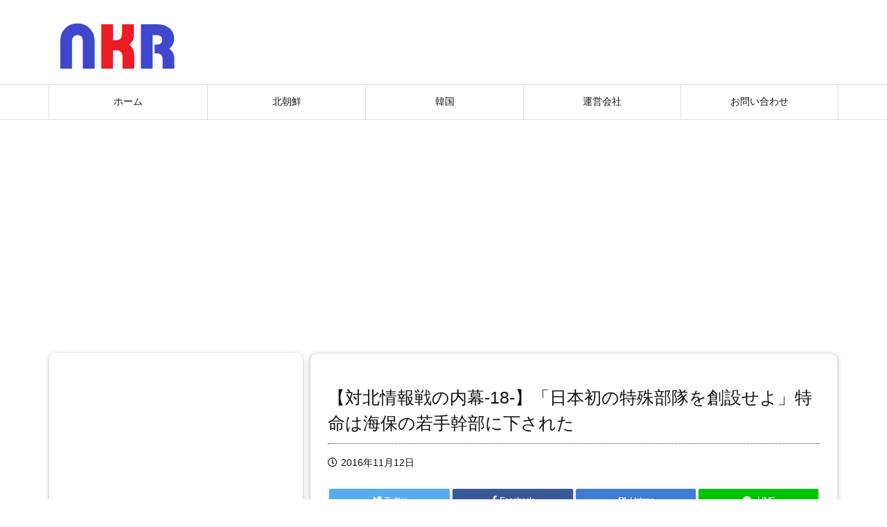

--- FILE ---
content_type: text/html; charset=utf-8
request_url: https://www.google.com/recaptcha/api2/aframe
body_size: 156
content:
<!DOCTYPE HTML><html><head><meta http-equiv="content-type" content="text/html; charset=UTF-8"></head><body><script nonce="VRI4eYW0T1Z_fXDU2RXRGw">/** Anti-fraud and anti-abuse applications only. See google.com/recaptcha */ try{var clients={'sodar':'https://pagead2.googlesyndication.com/pagead/sodar?'};window.addEventListener("message",function(a){try{if(a.source===window.parent){var b=JSON.parse(a.data);var c=clients[b['id']];if(c){var d=document.createElement('img');d.src=c+b['params']+'&rc='+(localStorage.getItem("rc::a")?sessionStorage.getItem("rc::b"):"");window.document.body.appendChild(d);sessionStorage.setItem("rc::e",parseInt(sessionStorage.getItem("rc::e")||0)+1);localStorage.setItem("rc::h",'1769730992445');}}}catch(b){}});window.parent.postMessage("_grecaptcha_ready", "*");}catch(b){}</script></body></html>

--- FILE ---
content_type: application/javascript; charset=UTF-8
request_url: https://nkreport.jp/wp-content/themes/luxeritas/js/luxe.async.min.js?v=1769730984
body_size: 133
content:
(function(d){var n=d.createElement('link');n.async=true;n.defer=true;n.rel='stylesheet';n.href='//nkreport.jp/wp-content/themes/luxeritas/style.async.min.css?v=1769730984';if(d.getElementsByTagName('head')[0]!==null){d.getElementsByTagName('head')[0].appendChild(n);}})(document);

--- FILE ---
content_type: text/javascript; charset=UTF-8
request_url: https://delivery.speee-ad.jp/v1/recwid?url=https%3A%2F%2Fnkreport.jp%2Farchives%2F1731&ft=1&placement_id=9750&placement_code=8-nkreport_pc&v=4.3.0&device=1&os=2&ref=&cb_name=uzWidgetCallback0&sess_id=f35706ec-e3ab-69f1-8dcb-d36e06d843a3&ext=&cb=1769730989090
body_size: 64
content:
uzWidgetCallback0({"uuid":"40ad7d2f-9838-400a-8f30-b073ddcc8544","opt_out":false})
